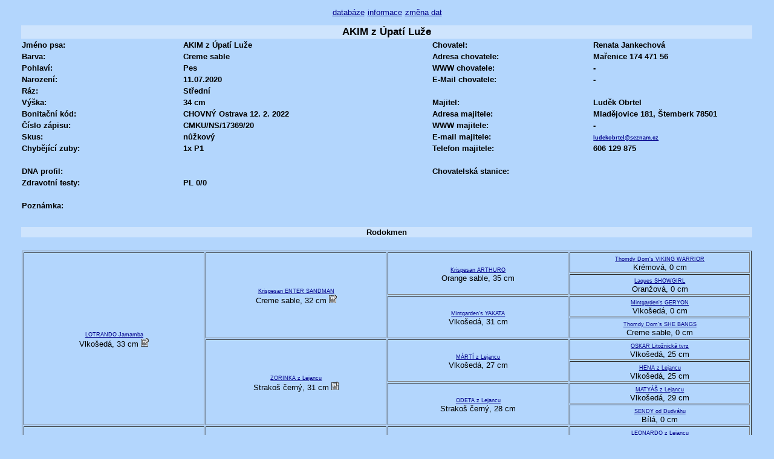

--- FILE ---
content_type: text/html
request_url: http://archiv.spic.cz/genealogie/index.php?pid=25830
body_size: 2301
content:
<?xml version="1.0" encoding="utf-8"?><!DOCTYPE html PUBLIC '-//W3C//DTD XHTML 1.0 Strict//EN' 'http://www.w3.org/TR/xhtml1/DTD/xhtml1-strict.dtd'>

<html xmlns="http://www.w3.org/1999/xhtml" xml:lang="cs">
<head>

<meta http-equiv="Content-Type" content="text/html; charset=UTF-8" />
<meta name="author" content="Viktor Bohuslav Bohdal, bohdal.net" />
<title>
špicové - profil</title>
<link rel="stylesheet" href="styly.css" media="screen, projection, tv" />
</head>
<body>
 <div id="vse">
  <div id="menu">
   <a href="?" title="databáze">databáze</a>
   <a href="?ak=info" title="informace o databázi">informace</a>
   <a href="?ak=edit" title="změna dat">změna dat</a>
  </div>
<table id="profil"> 
    <tr>
        <th colspan="5">AKIM z Úpatí Luže</th>
    </tr>
    <tr>
        <td>Jméno psa:</td>
        <td>AKIM z Úpatí Luže</td>
        <td class="stred">&nbsp;</td>
        <td>Chovatel:</td>
        <td>Renata Jankechová</td>
    </tr>
    <tr>
        <td>Barva:</td>
        <td>
                Creme sable        </td>
        <td class="stred">&nbsp;</td>
        <td>Adresa chovatele:</td>
        <td>Mařenice 174 471 56 </td>
    </tr>
    <tr>
        <td>Pohlaví:</td>
        <td>
                Pes        </td>
        <td class="stred">&nbsp;</td>
        <td>WWW chovatele:</td>
        <td>-</td>
    </tr>
    <tr>
        <td>Narození:</td>
        <td>
                11.07.2020        </td>
        <td class="stred">&nbsp;</td>
        <td>E-Mail chovatele:</td>
        <td>-</td>
    </tr>
    <tr>
        <td>Ráz:</td>
        <td>
                Střední        </td>
        <td class="stred">&nbsp;</td>
        <td>&nbsp;</td>
        <td>&nbsp;</td>
    </tr>
    <tr>
        <td>Výška:</td>
        <td>
                34 cm        </td>
        <td class="stred">&nbsp;</td>
        <td>Majitel:</td>
        <td>Luděk Obrtel </td>
    </tr>
    <tr>
        <td>Bonitační kód:</td>
        <td>
                CHOVNÝ Ostrava 12. 2. 2022        </td>
        <td class="stred">&nbsp;</td>
        <td>Adresa majitele:</td>
        <td>Mladějovice 181, Štemberk 78501</td>
    </tr>
    <tr>
        <td>Číslo zápisu:</td>
        <td>
                CMKU/NS/17369/20        </td>
        <td class="stred">&nbsp;</td>
        <td>WWW majitele:</td>
        <td>-</td>
    </tr>
    <tr>
        <td>Skus:</td>
        <td>
                nůžkový         </td>
        <td class="stred">&nbsp;</td>
        <td>E-mail majitele:</td>
        <td><a href="mailto:ludekobrtel@seznam.cz" title="ludekobrtel@seznam.cz">ludekobrtel@seznam.cz</a></td>
    </tr>
    <tr>
        <td>Chybějící zuby:</td>
        <td>
                1x P1        </td>
        <td class="stred">&nbsp;</td>
        <td>Telefon majitele:</td>
        <td>606 129 875</td>
    </tr>
    <tr>
        <td>&nbsp;</td>
        <td>
                        </td>
        <td class="stred">&nbsp;</td>
        <td>&nbsp;</td>
        <td>&nbsp;</td>
    </tr>
    <tr>
        <td>DNA profil:</td>
        <td>
                        </td>
        <td class="stred">&nbsp;</td>
        <td>Chovatelská stanice:</td>
        <td></td>
    </tr>
    <tr>
        <td>Zdravotní testy:</td>
        <td>
                PL 0/0        </td>
        <td class="stred">&nbsp;</td>
        <td>&nbsp;</td>
        <td>&nbsp;</td>
    </tr>
    <tr>
        <td colspan="5">&nbsp;</td>
    </tr>
    <tr>
        <td colspan="3">Poznámka:</td>
        <td>&nbsp;</td>
        <td>&nbsp;</td>
    </tr>
    <tr>
        <td colspan="5"></td>
    </tr>
    <tr>
        <td colspan="5">&nbsp;</td>
    </tr>

</table>

<table id="rod">    
    <tr>
        <th>Rodokmen</th>
    </tr>
    <tr>
        <td>&nbsp;</td>
    </tr>
    <tr>
        <td>
            <table border="1" id="rodd">
                <tr>
                        <td rowspan="8"><a href="?pid=16167" title="Profil LOTRANDO Jamamba">LOTRANDO Jamamba</a><br />Vlkošedá, 33 cm <img src="foto.png" alt="obsahuje foto" /></td><td rowspan="4"><a href="?pid=12006" title="Profil Krispesan ENTER SANDMAN">Krispesan ENTER SANDMAN</a><br />Creme sable, 32 cm <img src="foto.png" alt="obsahuje foto" /></td><td rowspan="2"><a href="?pid=12007" title="Profil Krispesan ARTHURO">Krispesan ARTHURO</a><br />Orange sable, 35 cm</td><td rowspan="1"><a href="?pid=12009" title="Profil Thomdy Dom's VIKING WARRIOR">Thomdy Dom's VIKING WARRIOR</a><br />Krémová, 0 cm</td></tr><tr><td rowspan="1"><a href="?pid=12010" title="Profil Laques SHOWGIRL">Laques SHOWGIRL</a><br />Oranžová, 0 cm</td></tr><tr><td rowspan="2"><a href="?pid=12008" title="Profil Mintgarden's YAKATA">Mintgarden's YAKATA</a><br />Vlkošedá, 31 cm</td><td rowspan="1"><a href="?pid=12012" title="Profil Mintgarden's GERYON">Mintgarden's GERYON</a><br />Vlkošedá, 0 cm</td></tr><tr><td rowspan="1"><a href="?pid=12011" title="Profil Thomdy Dom's  SHE BANGS">Thomdy Dom's  SHE BANGS</a><br />Creme sable, 0 cm</td></tr><tr><td rowspan="4"><a href="?pid=10727" title="Profil ZORINKA z Lejancu">ZORINKA z Lejancu</a><br />Strakoš černý, 31 cm <img src="foto.png" alt="obsahuje foto" /></td><td rowspan="2"><a href="?pid=6964" title="Profil MÁRTÍ z Lejancu">MÁRTÍ z Lejancu</a><br />Vlkošedá, 27 cm</td><td rowspan="1"><a href="?pid=7507" title="Profil OSKAR Litožnická tvrz">OSKAR Litožnická tvrz</a><br />Vlkošedá, 25 cm</td></tr><tr><td rowspan="1"><a href="?pid=5818" title="Profil HENA z Lejancu">HENA z Lejancu</a><br />Vlkošedá, 25 cm</td></tr><tr><td rowspan="2"><a href="?pid=7355" title="Profil ODETA z Lejancu">ODETA z Lejancu</a><br />Strakoš černý, 28 cm</td><td rowspan="1"><a href="?pid=6977" title="Profil MATYÁŠ z Lejancu">MATYÁŠ z Lejancu</a><br />Vlkošedá, 29 cm</td></tr><tr><td rowspan="1"><a href="?pid=8116" title="Profil SENDY od Dudváhu">SENDY od Dudváhu</a><br />Bílá, 0 cm</td></tr><tr><td rowspan="8"><a href="?pid=23480" title="Profil TIKINKA z Lejancu">TIKINKA z Lejancu</a><br />Creme sable, 31 cm</td><td rowspan="4"><a href="?pid=16859" title="Profil DASTY z Lejancu">DASTY z Lejancu</a><br />Vlkošedá, 31 cm</td><td rowspan="2"><a href="?pid=3045" title="Profil CH-LYN z Lejancu">CH-LYN z Lejancu</a><br />Orange sable, 26 cm</td><td rowspan="1"><a href="?pid=6772" title="Profil LEONARDO z Lejancu">LEONARDO z Lejancu</a><br />Oranžová, 28 cm</td></tr><tr><td rowspan="1"><a href="?pid=8737" title="Profil VISTARIA z Lejancu">VISTARIA z Lejancu</a><br />Black & tan, 26 cm</td></tr><tr><td rowspan="2"><a href="?pid=9404" title="Profil ANNY z Lejancu">ANNY z Lejancu</a><br />Strakoš vlkošedý, 28 cm</td><td rowspan="1"><a href="?pid=7507" title="Profil OSKAR Litožnická tvrz">OSKAR Litožnická tvrz</a><br />Vlkošedá, 25 cm</td></tr><tr><td rowspan="1"><a href="?pid=6371" title="Profil JOLLIE z Lejancu">JOLLIE z Lejancu</a><br />Strakoš, 0 cm</td></tr><tr><td rowspan="4"><a href="?pid=23477" title="Profil NORISA BICOLOR z Lejancu">NORISA BICOLOR z Lejancu</a><br />Strakoš creme sable, 25 cm</td><td rowspan="2"><a href="?pid=10019" title="Profil PAOLO z Lejancu">PAOLO z Lejancu</a><br />Strakoš vlkošedý, 28 cm</td><td rowspan="1"><a href="?pid=6977" title="Profil MATYÁŠ z Lejancu">MATYÁŠ z Lejancu</a><br />Vlkošedá, 29 cm</td></tr><tr><td rowspan="1"><a href="?pid=7178" title="Profil NAOMI z Lejancu">NAOMI z Lejancu</a><br />Bílá, 25 cm</td></tr><tr><td rowspan="2"><a href="?pid=7590" title="Profil PENELOPA z Lejancu">PENELOPA z Lejancu</a><br />Orange sable, 26 cm</td><td rowspan="1"><a href="?pid=6964" title="Profil MÁRTÍ z Lejancu">MÁRTÍ z Lejancu</a><br />Vlkošedá, 27 cm</td></tr><tr><td rowspan="1"><a href="?pid=7541" title="Profil PAMELLA z Lejancu">PAMELLA z Lejancu</a><br />Vlkošedá, 24 cm</td></tr><tr>                </tr>
            </table>
        </td>
    </tr>

</table>

<table id="vysledky">
    <tr>
        <th colspan="4">Výsledky výstav</th>
    </tr>
        <tr><td colspan="4">žádný záznam</td></tr></table>

<table id="zkousky">
    <tr>
        <th>Zkoušky</th>
    </tr>
        <tr><td>žádný záznam</td></tr></table>

<table id="rodina">
    <tr>
        <th class="pul">Sourozenci</th>
        <th class="pul">Potomci</th>
    </tr>
    <tr>
        <td>
                <table><tr><td><a href="?pid=25831" title="Profil - ARMIN z Úpatí Luže">ARMIN z Úpatí Luže</a></td></tr><tr><td><a href="?pid=25832" title="Profil - AILA z Úpatí Luže">AILA z Úpatí Luže</a></td></tr><tr><td><a href="?pid=25833" title="Profil - ALLI z Úpatí Luže">ALLI z Úpatí Luže</a></td></tr><tr><td><a href="?pid=27016" title="Profil - BAYLEI z Úpatí Luže">BAYLEI z Úpatí Luže</a></td></tr><tr><td><a href="?pid=27017" title="Profil - BIBI z Úpatí Luže">BIBI z Úpatí Luže</a></td></tr></table>        </td>
        <td>
                žádní známí potomci        </td>
    </tr>

</table>

<table id="fotografie">
    <tr>
        <th>Fotografie</th>
    </tr>
    <tr>
        <td>
                <div class="foto"><a href="foto/10441-25830.jpg" title="velká fotografie"><img src="foto/nahled_10441-25830.jpg" alt="náhled" /></a></div>
<div class="foto"><a href="foto/10442-25830.jpg" title="velká fotografie"><img src="foto/nahled_10442-25830.jpg" alt="náhled" /></a></div>
<div class="foto"><a href="foto/10443-25830.jpg" title="velká fotografie"><img src="foto/nahled_10443-25830.jpg" alt="náhled" /></a></div>
        </td>
    </tr>
</table>

<div class="info">
    Naposledy upraveno: 13.12.2022</div>

<a href="?" title="zpět na seznam">zpět na seznam</a>
    <h3></h3> </div>
 <div id="pata">
 &copy; V. Bohdal 2006 - 2009
 </div>
</body>
</html>
